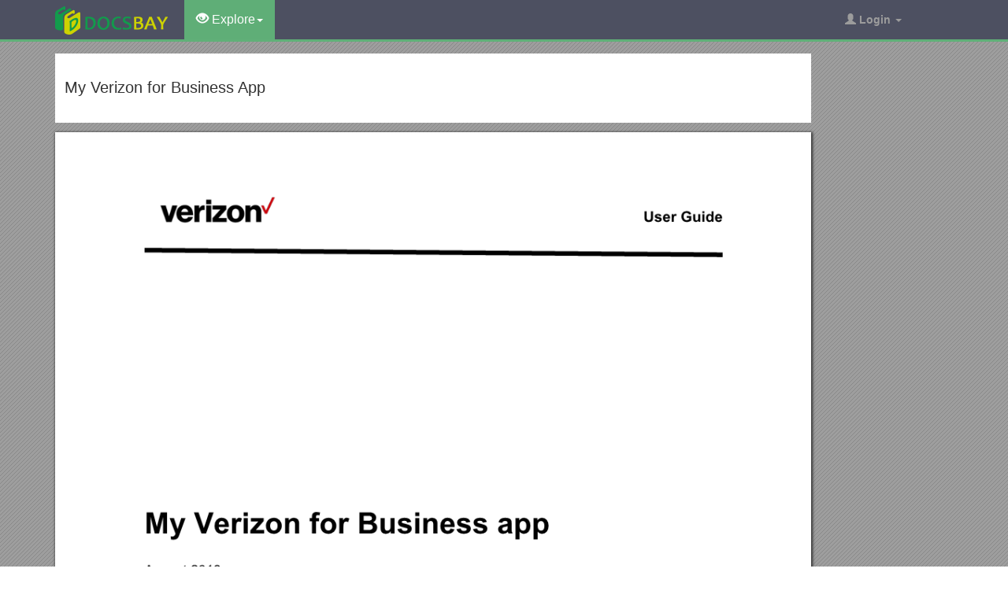

--- FILE ---
content_type: text/html; charset=utf-8
request_url: https://docsbay.net/doc/374777/my-verizon-for-business-app
body_size: 8438
content:
<!DOCTYPE html>
<html lang="en">
<head>
    <title>My Verizon for Business App - Docsbay</title>
    <meta charset="utf-8">
    <meta content="IE=edge" http-equiv="X-UA-Compatible">
    <meta name="viewport" content="width=device-width, initial-scale=1">
    <link rel="shortcut icon" href="/favicon.ico">
    <meta name="description" content="The My Verizon for Business app is a convenient way to access the most common account management tasks, such as: &#x25CF; Register as the Primary Contact &#x25CF; Manage Call Forwarding &#x25CF; Change User Information &#x25CF; Change Voicemail Password &#x25CF; Suspend or Resume Service &#x25CF; Change Data Allowance &#x25CF; Make a Payment &#x25CF; Change Price Plan &#x25CF; Change Billing Address &#x25CF; Change Cost Ce ...">
    <meta property="og:type" content="article">
    <meta property="og:title" content="My Verizon for Business App">
    <meta property="og:description" content="The My Verizon for Business app is a convenient way to access the most common account management tasks, such as: &#x25CF; Register as the Primary Contact &#x25CF; Manage Call Forwarding &#x25CF; Change User Information &#x25CF; Change Voicemail Password &#x25CF; Suspend or Resume Service &#x25CF; Change Data Allowance &#x25CF; Make a Payment &#x25CF; Change Price Plan &#x25CF; Change Billing Address &#x25CF; Change Cost Ce ...">
    <meta property="og:url" content="//docsbay.net/my-verizon-for-business-app">
    <meta property="og:image" content="//data.docsbay.net/img/0e1276bad899edff6cdb5cf03447fa7a-1.webp">
    <meta property="og:site_name" content="Docsbay">
    <meta name="twitter:card" content="summary_large_image">
    <meta name="twitter:title" content="My Verizon for Business App">
    <meta name="twitter:description" content="The My Verizon for Business app is a convenient way to access the most common account management tasks, such as: &#x25CF; Register as the Primary Contact &#x25CF; Manage Call Forwarding &#x25CF; Change User Information &#x25CF; Change Voicemail Password &#x25CF; Suspend or Resume Service &#x25CF; Change Data Allowance &#x25CF; Make a Payment &#x25CF; Change Price Plan &#x25CF; Change Billing Address &#x25CF; Change Cost Ce ...">
    <meta name="twitter:image" content="//data.docsbay.net/img/0e1276bad899edff6cdb5cf03447fa7a-1.webp">
    <meta name="twitter:image:src" content="//docsbay.net/images/og_image.png">
    <style type="text/css">
        body, .article-imgview {
            background-color: rgb(82, 86, 89);
            background-image: url([data-uri]);
        }
    </style>

    <link href="/css/bootstrap.min.css" rel="stylesheet" crossorigin="anonymous">
    <script src="https://code.jquery.com/jquery-3.5.1.slim.min.js" crossorigin="anonymous"></script>
    <script src="/js/bootstrap.min.js" integrity="sha384-Tc5IQib027qvyjSMfHjOMaLkfuWVxZxUPnCJA7l2mCWNIpG9mGCD8wGNIcPD7Txa" crossorigin="anonymous"></script>
    <link rel="stylesheet" type="text/css" href="/css/common.css" />
    <script type="text/javascript" src="/js/common.js"></script>
</head>
<body>
    <nav class="navbar navbar-default navbar-inverse navbar-fixed-top">
        <div class="container">
            <div class="navbar-header">
                <button type="button" class="navbar-toggle collapsed" data-toggle="collapse" data-target="#navbar-collapse"> <span class="sr-only">Toggle navigation</span> <span class="icon-bar"></span> <span class="icon-bar"></span> <span class="icon-bar"></span> </button>
                <a class="navbar-brand" href="/"><img src="/images/logo.png" alt="Docsbay logo" /></a>
            </div>
            <div class="collapse navbar-collapse animated fadeIn" id="navbar-collapse">
                <ul class="nav navbar-nav animated fadeIn text16">
                    <li class="dropdown active">
                        <a href="#" class="dropdown-toggle" data-toggle="dropdown"><span class="glyphicon glyphicon-eye-open"></span> Explore<span class="caret"></span></a>
                        <ul class="dropdown-menu animated flipInX" role="menu"><li><a href="/category/education/">Education</a></li><li><a href="/category/colleges-and-universities/">Colleges and Universities</a></li><li><a href="/category/primary-and-secondary-schooling/">Primary and Secondary Schooling</a></li><li><a href="/category/standardized-and-admissions-tests/">Standardized and Admissions Tests</a></li><li><a href="/category/teaching-and-classroom-resources/">Teaching and Classroom Resources</a></li><li><a href="/category/training-and-certification/">Training and Certification</a></li><li><a href="/category/science/">Science</a></li><li><a href="/category/biological-sciences/">Biological Sciences</a></li><li><a href="/category/chemistry/">Chemistry</a></li></ul>
                    </li>
                </ul>
                <ul class="nav navbar-nav navbar-right">
                    <li class="dropdown">
                        <a href="#" class="dropdown-toggle" data-toggle="dropdown"><span class="glyphicon glyphicon-user"></span><b> Login</b> <span class="caret"></span></a>
                        <ul id="login-dp" class="dropdown-menu">
                            <li>
                                <div class="row">
                                    <div class="col-md-12">
                                        <!-- Login -->
                                        <div class="social-buttons">
                                            <div class="iconSpecial"><i class="glyphicon glyphicon-user"></i>Login</div>
                                        </div>
                                        <form class="form" method="post" action="/users/login" accept-charset="UTF-8" id="login-nav">
                                            <div class="form-group">
                                                <label class="sr-only" for="exampleInputEmail2">login</label>
                                                <input type="email" class="form-control" id="exampleInputEmail2" placeholder="username or email" required>
                                            </div>
                                            <div class="form-group">
                                                <label class="sr-only" for="exampleInputPassword2">Senha</label>
                                                <input type="password" class="form-control" id="exampleInputPassword2" placeholder="Password" required>
                                            </div>
                                            <div class="form-group">
                                                <button type="submit" class="btn btn-success btn-block">Entrar</button>
                                                <div class="help-block"> Don't have an account? <a href="/users/signup">Sign up</a></div>
                                            </div>
                                        </form>
                                    </div>
                                </div>
                            </li>
                        </ul>
                    </li>
                </ul>
            </div>
        </div>
    </nav>
    <div class="container">
    <article class="doc-article">
        <div class="article-head">
            <h1>My Verizon for Business App</h1>
        </div>
        <div class="article-imgview">
                <div class="pf"><img src="//data.docsbay.net/img/0e1276bad899edff6cdb5cf03447fa7a-1.webp" alt="My Verizon for Business App" /></div>
        </div>
        <div class="article-text">
            User Guide <br>My Verizon for Business app <br>August 2018 <br>Table of Contents <br>Getting Started..............................................................................................................................................3 <br>Registration ...................................................................................................................................................4 <br>Signing In ....................................................................................................................................................10 <br>Forgot Password.........................................................................................................................................12 <br>Navigation ...................................................................................................................................................15 <br>Data Hub .....................................................................................................................................................19 <br>Billing Payments ......................................................................................................................................21 <br>Orders .........................................................................................................................................................24 <br>One Talk......................................................................................................................................................25 <br>History .........................................................................................................................................................26 <br>Settings .......................................................................................................................................................26 <br>Contact Us...................................................................................................................................................27 <br>Chatbot........................................................................................................................................................27 <br>© 2018 Verizon. All Rights Reserved. <br>The Verizon names and logos and all other names, logos and slogans identifying Verizon's products and services are trademarks and service marks or registered trademarks and service marks of Verizon Trademark Services LLC or its affiliates in the United States and/or other countries. All other trademarks and service marks are the property of their respective owners. <br>1User Guide <br>© 2018 Verizon. All Rights Reserved. <br>The Verizon names and logos and all other names, logos and slogans identifying Verizon's products and services are trademarks and service marks or registered trademarks and service marks of Verizon Trademark Services LLC or its affiliates in the United States and/or other countries. All other trademarks and service marks are the property of their respective owners. <br>2User Guide <br>Getting Started <br>The My Verizon for Business app is available in the app stores as a free download. Enter “My <br>Verizon for Business” in iTunes or the Google Play Store to locate the app. <br>Direct links: <br>•<br>•<br>Apple App Store <br>Google Play <br>Functionality Summary <br>The My Verizon for Business app is a convenient way to access the most common account management tasks, such as: <br>●<br>●<br>●<br>●<br>●<br>●<br>●<br>●<br>●<br>●<br>●<br>●<br>●<br>●<br>●<br>●<br>●<br>Register as the Primary Contact <br>Manage Call Forwarding <br>Change User Information <br>Change Voicemail Password <br>Suspend or Resume Service <br>Change Data Allowance <br>Make a Payment <br>Change Price Plan <br>Change Billing Address <br>Change Cost Center <br>Add and Remove Features <br>Change Wireless Number <br>Change Device <br>Block Calls and Messages <br>Retrieve Username <br>Retrieve Password <br>Touch ID Authentication <br>The app is always updated with new functionality. After each update, an image carousel highlights what’s new. <br>© 2018 Verizon. All Rights Reserved. <br>The Verizon names and logos and all other names, logos and slogans identifying Verizon's products and services are trademarks and service marks or registered trademarks and service marks of Verizon Trademark Services LLC or its affiliates in the United States and/or other countries. All other trademarks and service marks are the property of their respective owners. <br>3<br>User Guide <br>Registration <br>If you’re registered for My Business, there’s no need to register in the mobile app. Just enter your My Business username and password to sign in. If you haven’t registered yet, you can do so in the app. <br>To register as the Primary Contact: <br>1. Download and open the My Verizon for Business app <br>2. Tap Register <br>© 2018 Verizon. All Rights Reserved. <br>The Verizon names and logos and all other names, logos and slogans identifying Verizon's products and services are trademarks and service marks or registered trademarks and service marks of Verizon Trademark Services LLC or its affiliates in the United States and/or other countries. All other trademarks and service marks are the property of their respective owners. <br>4<br>User Guide <br>3. Select the type of user you’re registering as: <br>●The Primary Contact is the main point of contact responsible for wireless services. <br>○They have access to all accounts and functions, as well as responsibility for granting account and functional access to others. <br>○Select Primary Contact, enter the wireless number and email address, then tap <br>Continue. <br>●Users must have access granted to manage wireless services specified by the Primary <br>Contact and been assigning a user role. <br>○Select User, enter the wireless number or account number, enter the email address then tap Continue. <br>An email is sent with the username and a one-time passcode, which will need to be entered on the next screen. Tap Submit to continue. <br>© 2018 Verizon. All Rights Reserved. <br>The Verizon names and logos and all other names, logos and slogans identifying Verizon's products and services are trademarks and service marks or registered trademarks and service marks of Verizon Trademark Services LLC or its affiliates in the United States and/or other countries. All other trademarks and service marks are the property of their respective owners. <br>5User Guide <br>The user creates a unique password that must be 8 to 20 characters, including an upper and lower case letter and a number. Tap Submit to continue. <br>Review the Terms Conditions. Check “I Agree” and tap Continue. <br>© 2018 Verizon. All Rights Reserved. <br>The Verizon names and logos and all other names, logos and slogans identifying Verizon's products and services are trademarks and service marks or registered trademarks and service marks of Verizon Trademark Services LLC or its affiliates in the United States and/or other countries. All other trademarks and service marks are the property of their respective owners. <br>6User Guide <br>Next, select a Security Image. Use the dropdown menu to select an image, then enter a description and tap Continue. <br>Select 3 secret questions and provide answers. Tap Continue. <br>© 2018 Verizon. All Rights Reserved. <br>The Verizon names and logos and all other names, logos and slogans identifying Verizon's products and services are trademarks and service marks or registered trademarks and service marks of Verizon Trademark Services LLC or its affiliates in the United States and/or other countries. All other trademarks and service marks are the property of their respective owners. <br>7User Guide <br>Choose the preferred delivery method to receive a one-time passcode. This passcode is for password recovery. Select a delivery option and tap Verify delivery option. <br>Enter the verification code into the One Time Passcode field and tap Verify. <br>© 2018 Verizon. All Rights Reserved. <br>The Verizon names and logos and all other names, logos and slogans identifying Verizon's products and services are trademarks and service marks or registered trademarks and service marks of Verizon Trademark Services LLC or its affiliates in the United States and/or other countries. All other trademarks and service marks are the property of their respective owners. <br>8User Guide <br>A success screen shows the one-time passcode has been saved for future use. Registration is complete and you can now sign in. <br>© 2018 Verizon. All Rights Reserved. <br>The Verizon names and logos and all other names, logos and slogans identifying Verizon's products and services are trademarks and service marks or registered trademarks and service marks of Verizon Trademark Services LLC or its affiliates in the United States and/or other countries. All other trademarks and service marks are the property of their respective owners. <br>9User Guide <br>Signing In <br>Sign in with your My Business username and password. <br>Note: if you haven’t registered for My Business you can register in the mobile app. <br>Please refer to the Registration section for step-by-step instructions. <br>To sign in: <br>1. Download and open the My Verizon for Business app <br>2. Enter your My Business username in the User ID field. Select Remember Me to register the device. This will auto populate the username for future access. <br>© 2018 Verizon. All Rights Reserved. <br>The Verizon names and logos and all other names, logos and slogans identifying Verizon's products and services are trademarks and service marks or registered trademarks and service marks of Verizon Trademark Services LLC or its affiliates in the United States and/or other countries. All other trademarks and service marks are the property of their respective owners. <br>10 <br>User Guide <br>3. Enter your password and tap Continue. <br>© 2018 Verizon. All Rights Reserved. <br>The Verizon names and logos and all other names, logos and slogans identifying Verizon's products and services are trademarks and service marks or registered trademarks and service marks of Verizon Trademark Services LLC or its affiliates in the United States and/or other countries. All other trademarks and service marks are the property of their respective owners. <br>11 User Guide <br>Note: If you have Touch ID, Face ID or Fingerprint enabled on your phone you may select “Set up Touch ID”, “Set up Face ID” or “Set up Fingerprint” (depending on your device) to enable the feature. <br>Forgot Password <br>1. Tap Forgot Password. <br>© 2018 Verizon. All Rights Reserved. <br>The Verizon names and logos and all other names, logos and slogans identifying Verizon's products and services are trademarks and service marks or registered trademarks and service marks of Verizon Trademark Services LLC or its affiliates in the United States and/or other countries. All other trademarks and service marks are the property of their respective owners. <br>12 <br>User Guide <br>2. Enter the username, the email address on file for that user ID and the Captcha characters and tap Continue. <br>3. After entering in the information, you must answer one of your secret questions. <br>© 2018 Verizon. All Rights Reserved. <br>The Verizon names and logos and all other names, logos and slogans identifying Verizon's products and services are trademarks and service marks or registered trademarks and service marks of Verizon Trademark Services LLC or its affiliates in the United States and/or other countries. All other trademarks and service marks are the property of their respective owners. <br>13 User Guide <br>4. Select a delivery method to receive a one-time passcode. An email or text will be sent to the email address or mobile number on file. Once delivered, enter the code in the passcode field and tap Continue. You must enter a new password, which can’t be one previously used. <br>© 2018 Verizon. All Rights Reserved. <br>The Verizon names and logos and all other names, logos and slogans identifying Verizon's products and services are trademarks and service marks or registered trademarks and service marks of Verizon Trademark Services LLC or its affiliates in the United States and/or other countries. All other trademarks and service marks are the property of their respective owners. <br>14 User Guide <br>Navigation <br>Once signed in, navigate through the app using the 3-line navigation icon in the top left corner of the screen. <br>From the main menu users have the following options: <br>Single Account users Multi-account w/Touch ID <br>Multi-account w/o Touch ID <br>© 2018 Verizon. All Rights Reserved. <br>The Verizon names and logos and all other names, logos and slogans identifying Verizon's products and services are trademarks and service marks or registered trademarks and service marks of Verizon Trademark Services LLC or its affiliates in the United States and/or other countries. All other trademarks and service marks are the property of their respective owners. <br>15 <br>User Guide <br>Single account users go to the Feed page after signing in. The Feed page has cards with important account information, promotions and new enhancements. <br>Multi-account users see a list of available accounts on the Accounts landing page. <br>On the Accounts page, users can tap the cards for account details. <br>© 2018 Verizon. All Rights Reserved. <br>The Verizon names and logos and all other names, logos and slogans identifying Verizon's products and services are trademarks and service marks or registered trademarks and service marks of Verizon Trademark Services LLC or its affiliates in the United States and/or other countries. All other trademarks and service marks are the property of their respective owners. <br>16 User Guide <br>Tap the Lines tab to see all lines associated with the account. You can also search for a wireless number or username. <br>Select a line to see upgrade eligibility date, usage, user information, device details, transaction history, plan and feature information. <br>© 2018 Verizon. All Rights Reserved. <br>The Verizon names and logos and all other names, logos and slogans identifying Verizon's products and services are trademarks and service marks or registered trademarks and service marks of Verizon Trademark Services LLC or its affiliates in the United States and/or other countries. All other trademarks and service marks are the property of their respective owners. <br>17 User Guide <br>The follow account functions are all available on the Actions tab: <br>Suspend or Resume Services Reset Voicemail Password Change User Information <br>Call Messaging Blocking Change Wireless Number Change Plan <br>or Device <br>Call Forwarding Add or Remove Features Change Cost Center <br>© 2018 Verizon. All Rights Reserved. <br>The Verizon names and logos and all other names, logos and slogans identifying Verizon's products and services are trademarks and service marks or registered trademarks and service marks of Verizon Trademark Services LLC or its affiliates in the United States and/or other countries. All other trademarks and service marks are the property of their respective owners. <br>18 User Guide <br>Data Hub <br>The Data Hub page shows an overview of data usage. You can also view other plan information from here. <br>© 2018 Verizon. All Rights Reserved. <br>The Verizon names and logos and all other names, logos and slogans identifying Verizon's products and services are trademarks and service marks or registered trademarks and service marks of Verizon Trademark Services LLC or its affiliates in the United States and/or other countries. All other trademarks and service marks are the property of their respective owners. <br>19 <br>User Guide <br>Tap Shared Lines to view usage details on shared lines. <br>Tap Individual Lines to see details for lines on individual plans. <br>© 2018 Verizon. All Rights Reserved. <br>The Verizon names and logos and all other names, logos and slogans identifying Verizon's products and services are trademarks and service marks or registered trademarks and service marks of Verizon Trademark Services LLC or its affiliates in the United States and/or other countries. All other trademarks and service marks are the property of their respective owners. <br>20 User Guide <br>Billing Payments <br>Bill Summary shows a breakdown of charges and your current balance. From here you can make a payment and view a copy of your paper bill. <br>Future Dated Payments <br>You can schedule a payment up to 14 days in advance using a bank account. Tap Pay Bill and select a saved method or add a new bank account payment option. <br>© 2018 Verizon. All Rights Reserved. <br>The Verizon names and logos and all other names, logos and slogans identifying Verizon's products and services are trademarks and service marks or registered trademarks and service marks of Verizon Trademark Services LLC or its affiliates in the United States and/or other countries. All other trademarks and service marks are the property of their respective owners. <br>21 <br><p></p>User Guide <br>Select a date on the calendar to schedule the payment and tap Okay. Enter the amount desired and tap Submit. It can be a full or partial payment. <br>History Historical Bill View <br>Historical bill view shows up to the last 12 months of invoices. You can download PDF version by tapping Billing from the main menu and selecting an invoice date under the History Tab. <br>© 2018 Verizon. All Rights Reserved. <br>The Verizon names and logos and all other names, logos and slogans identifying Verizon's products and services are trademarks and service marks or registered trademarks and service marks of Verizon Trademark Services LLC or its affiliates in the United States and/or other countries. All other trademarks and service marks are the property of their respective owners. <br>22 <p></p>User Guide <br>© 2018 Verizon. All Rights Reserved. <br>The Verizon names and logos and all other names, logos and slogans identifying Verizon's products and services are trademarks and service marks or registered trademarks and service marks of Verizon Trademark Services LLC or its affiliates in the United States and/or other countries. All other trademarks and service marks are the property of their respective owners. <br>23 User Guide <br>The Settings tab lets you edit and add payment methods. <br>Orders <br>The Orders page shows details for recent orders placed through the My Business. <br>© 2018 Verizon. All Rights Reserved. <br>The Verizon names and logos and all other names, logos and slogans identifying Verizon's products and services are trademarks and service marks or registered trademarks and service marks of Verizon Trademark Services LLC or its affiliates in the United States and/or other countries. All other trademarks and service marks are the property of their respective owners. <br>24 <br>User Guide <br>One Talk <br>One Talk option lets you manage Automated Receptionists, Hunt Groups, Group Forwarding, <br>User Call Forwarding and Simultaneous Ring. <br>© 2018 Verizon. All Rights Reserved. <br>The Verizon names and logos and all other names, logos and slogans identifying Verizon's products and services are trademarks and service marks or registered trademarks and service marks of Verizon Trademark Services LLC or its affiliates in the United States and/or other countries. All other trademarks and service marks are the property of their respective owners. <br>25 <br>User Guide <br>History <br>The History page shows transaction details. You can filter and search through the history to help narrow results. Tap any transaction to view the status and requestor information. <br>Settings <br>The Settings tab allows you to turn on or turn off Touch ID, Face ID or Fingerprint authentication. <br>© 2018 Verizon. All Rights Reserved. <br>The Verizon names and logos and all other names, logos and slogans identifying Verizon's products and services are trademarks and service marks or registered trademarks and service marks of Verizon Trademark Services LLC or its affiliates in the United States and/or other countries. All other trademarks and service marks are the property of their respective owners. <br>26 <br><p></p>User Guide <br>Contact Us <br>The Contact Us tab provides access to Customer Service and their operating hours. Tap the phone number to call to Customer Service for additional assistance. <br>Chatbot <br>After signing in there is a Chatbot icon located in the top right corner. <br>Tap the icon to launch chat and ask questions about your account, the app or Verizon Wireless. <br>© 2018 Verizon. All Rights Reserved. <br>The Verizon names and logos and all other names, logos and slogans identifying Verizon's products and services are trademarks and service marks or registered trademarks and service marks of Verizon Trademark Services LLC or its affiliates in the United States and/or other countries. All other trademarks and service marks are the property of their respective owners. <br>27 <br>
        </div>
    </article>
    <aside class="sidebar">
        <div class="panel panel-success">
            <div class="panel-heading">Top View</div>
            <div class="panel-body">
                <ul class="top-view list-unstyled">
                        <li><a href="https://docsbay.net/delegated-applications-received-26th-march-1st-april">Delegated Applications Received 26Th March 1St April</a></li>
                        <li><a href="https://docsbay.net/linkmaster-release-notes-3-0-84-0-september-8-2014">Linkmaster Release Notes (3.0.84.0) September 8, 2014</a></li>
                        <li><a href="https://docsbay.net/supplementary-table-1-genome-differences-between-a-oryzae-3-042-and-a-oryzae-100-8-4-pages">Supplementary Table 1 Genome Differences Between A. Oryzae 3.042 and A. Oryzae 100-8 (4 Pages)</a></li>
                        <li><a href="https://docsbay.net/use-this-website-to-find-your-article-choose-mind-from-the-menu-on-the-left-you-will">Use This Website to Find Your Article. Choose Mind from the Menu on the Left. You Will</a></li>
                        <li><a href="https://docsbay.net/executive-forward-work-programme">Executive Forward Work Programme</a></li>
                        <li><a href="https://docsbay.net/assessors-guidance-notes">Assessors Guidance Notes</a></li>
                        <li><a href="https://docsbay.net/new-challenges-for-modelling-big-data">New Challenges for Modelling Big Data</a></li>
                        <li><a href="https://docsbay.net/2013-takah-short-story-competition">2013 Takah&#x113; Short Story Competition</a></li>
                        <li><a href="https://docsbay.net/iwc-property-management-rental-application">Iwc Property Management Rental Application</a></li>
                        <li><a href="https://docsbay.net/collingwood-primary-school">Collingwood Primary School</a></li>
                        <li><a href="https://docsbay.net/consultant-radiologist-with-an-interest-in-gynaecological-imaging">Consultant Radiologist with an Interest in Gynaecological Imaging</a></li>
                        <li><a href="https://docsbay.net/pre-implantation-genetic-diagnosis-a-relative-right">Pre-Implantation Genetic Diagnosis: a Relative Right</a></li>
                </ul>
            </div>
        </div>
    </aside>
</div>
<script src="https://cdnjs.cloudflare.com/ajax/libs/jquery/3.6.1/jquery.min.js" integrity="sha512-aVKKRRi/Q/YV+4mjoKBsE4x3H+BkegoM/em46NNlCqNTmUYADjBbeNefNxYV7giUp0VxICtqdrbqU7iVaeZNXA==" crossorigin="anonymous" referrerpolicy="no-referrer"></script>
<script>
    var docId = '0e1276bad899edff6cdb5cf03447fa7a';
    var endPage = 1;
    var totalPage = 27;
    var pfLoading = false;
    window.addEventListener('scroll', function () {
        if (pfLoading) return;
        var $now = $('.article-imgview .pf').eq(endPage - 1);
        if (document.documentElement.scrollTop + $(window).height() > $now.offset().top) {
            pfLoading = true;
            endPage++;
            if (endPage > totalPage) return;
            var imgEle = new Image();
            var imgsrc = "//data.docsbay.net/img/0e1276bad899edff6cdb5cf03447fa7a-" + endPage + (endPage > 3 ? ".jpg" : ".webp");
            imgEle.src = imgsrc;
            var $imgLoad = $('<div class="pf"><img src="/loading.gif"></div>');
            $('.article-imgview').append($imgLoad);
            imgEle.addEventListener('load', function () {
                $imgLoad.find('img').attr('src', imgsrc);
                pfLoading = false
            })
        }
    }, { passive: true })
</script>
    <footer>
        <div class="container-fluid text-center">
            <a href="#Top" data-toggle="tooltip" title="TO TOP"> <span class="glyphicon glyphicon-chevron-up"></span> </a><br><br><span>Copyright © 2023 DocsBay<script type="text/javascript">foot()</script></span>
            <ul class="visible-lg-inline">
                <li><a href="/contact">Contact Us</a></li>
            </ul>
        </div>
        <!-- Default Statcounter code for Docsbay.net https://docsbay.net -->
        <script type="text/javascript">
            var sc_project = 11991711;
            var sc_invisible = 1;
            var sc_security = "f55c94d5";
        </script>
        <script type="text/javascript" src="https://www.statcounter.com/counter/counter.js" async></script>
        <!-- End of Statcounter Code -->
    </footer>
</body>
</html>

--- FILE ---
content_type: application/javascript
request_url: https://docsbay.net/js/common.js
body_size: 395
content:
$(document).ready(function() { 
	$('[data-toggle="tooltip"]').tooltip(); 
	$("footer a[href='#Top']").on('click', function(event) {
		$('html, body').animate({scrollTop: '0px'}, 300);
	});
});

function foot() {}

function gg970_250()
{

}
function gg336_280()
{

}
function gg160_600() {
	document.writeln("<script async src=\"//pagead2.googlesyndication.com/pagead/js/adsbygoogle.js\"></script>");
	document.writeln("<ins class=\"adsbygoogle\"");
	document.writeln("style=\"display:inline-block;width:160px;height:600px\"");
	document.writeln("data-ad-client=\"ca-pub-2454457210581435\")");
	document.writeln("data-ad-slot=\"1615893309\"></ins>")
	document.writeln("<script>")
	document.writeln("(adsbygoogle = window.adsbygoogle || []).push({});");
	document.writeln("</script>");
}